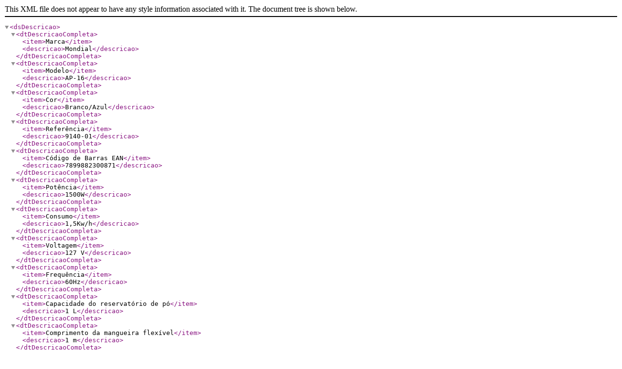

--- FILE ---
content_type: text/xml
request_url: http://img.marciusmagazine.com/produto_descricao/0043410070.xml
body_size: 2850
content:
<dsDescricao><dtDescricaoCompleta><item>Marca</item><descricao>Mondial</descricao></dtDescricaoCompleta><dtDescricaoCompleta><item>Modelo</item><descricao>AP-16</descricao></dtDescricaoCompleta><dtDescricaoCompleta><item>Cor</item><descricao>Branco/Azul</descricao></dtDescricaoCompleta><dtDescricaoCompleta><item>Referência</item><descricao>9140-01</descricao></dtDescricaoCompleta><dtDescricaoCompleta><item>Código de Barras EAN</item><descricao>7899882300871</descricao></dtDescricaoCompleta><dtDescricaoCompleta><item>Potência</item><descricao>1500W</descricao></dtDescricaoCompleta><dtDescricaoCompleta><item>Consumo</item><descricao>1,5Kw/h</descricao></dtDescricaoCompleta><dtDescricaoCompleta><item>Voltagem</item><descricao>127 V</descricao></dtDescricaoCompleta><dtDescricaoCompleta><item>Frequência</item><descricao>60Hz</descricao></dtDescricaoCompleta><dtDescricaoCompleta><item>Capacidade do reservatório de pó</item><descricao>1 L</descricao></dtDescricaoCompleta><dtDescricaoCompleta><item>Comprimento da mangueira flexível</item><descricao>1 m</descricao></dtDescricaoCompleta><dtDescricaoCompleta><item>Comprimento do cabo elétrico</item><descricao>2 m</descricao></dtDescricaoCompleta><dtDescricaoCompleta><item> Indicador de coletor cheio</item><descricao>Sim</descricao></dtDescricaoCompleta><dtDescricaoCompleta><item> Pedal Liga/Desliga</item><descricao>Sim</descricao></dtDescricaoCompleta><dtDescricaoCompleta><item>Tipo de coletor</item><descricao>Permanente (Lavável)</descricao></dtDescricaoCompleta><dtDescricaoCompleta><item>Conteúdo da Embalagem</item><descricao>01 Aspirador de Pó
01 Bocal Multiuso
01 Mangueira Extensora
02 Tubos Prolongadores
Manual de Assistência Técnica
Manual de Instruções</descricao></dtDescricaoCompleta><dtDescricaoCompleta><item>Peso aproximado do produto</item><descricao>3 kg</descricao></dtDescricaoCompleta><dtDescricaoCompleta><item>Dimensões aproximadas do produto</item><descricao>-Altura: 20,1 cm

-Largura: 24,3 cm

-Profundidade: 31,5 cm</descricao></dtDescricaoCompleta><dtDescricaoCompleta><item>Garantia do fornecedor</item><descricao>365 dias</descricao></dtDescricaoCompleta><dtDescricaoCompleta><item>Aviso</item><descricao>Imagens meramente ilustrativas</descricao></dtDescricaoCompleta><dtDescricao><descricao>Ideal para você que quer manter a sua casa sempre limpa e arrumada.

Com um acabamento translúcido, design moderno e arrojado, potente e  de alta performance.

Possui pedal liga/desliga através de um pedal no aspirador para otimizar suas tarefas.

Funcional, ele possui uma alça para transporte e rodinhas para poder ser levado com facilidade para qualquer lugar da casa.

Leve, prático e fácil de usar, com esse aspirador de pó você tem mais performance e rendimento na limpeza da sua casa.



 
</descricao></dtDescricao></dsDescricao>
